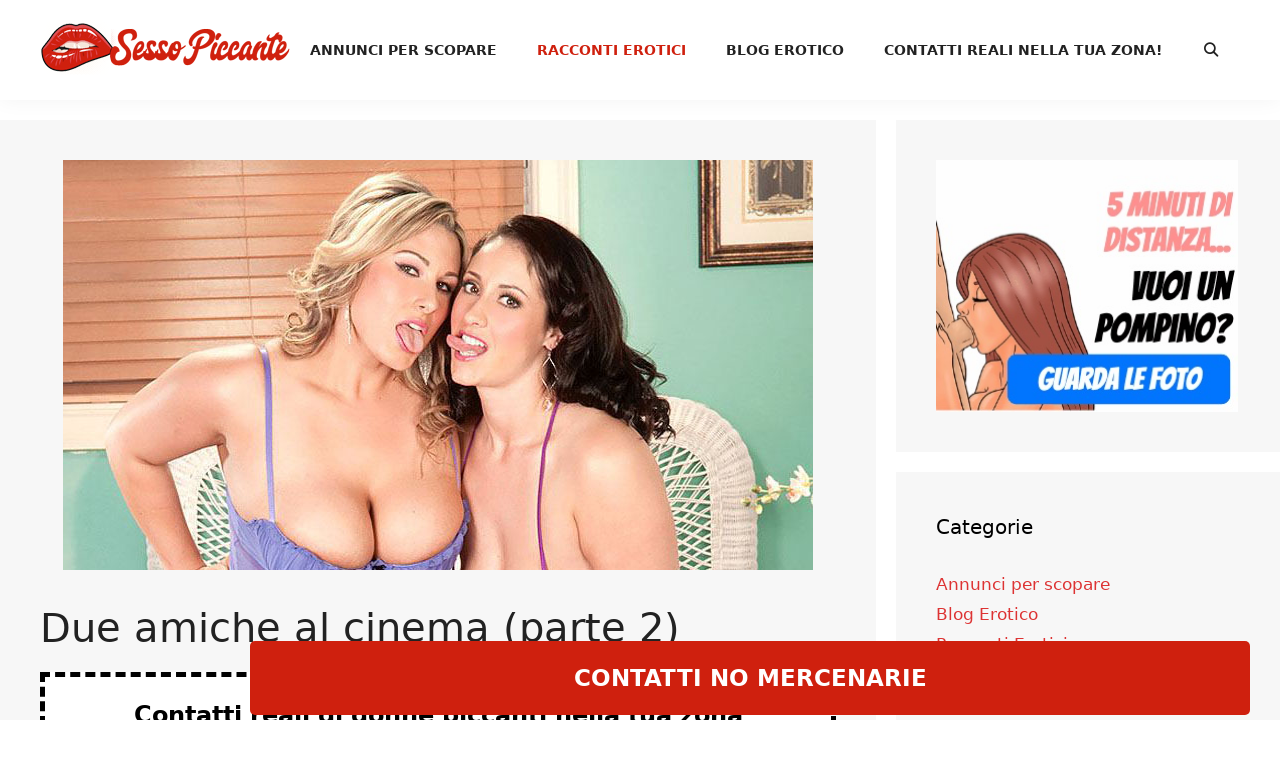

--- FILE ---
content_type: text/html; charset=UTF-8
request_url: https://www.sessopiccante.net/due-amiche-al-cinema-parte-2/
body_size: 17582
content:
<!DOCTYPE html><html lang="it-IT"><head><meta charset="UTF-8"><meta name='robots' content='index, follow, max-image-preview:large, max-snippet:-1, max-video-preview:-1' /><meta name="viewport" content="width=device-width, initial-scale=1"><title>Due amiche al cinema (parte 2)</title><meta name="description" content="Sesso al cinema. Ed ecco la sorpresa, d’un tratto un’altra mano sul mio seno. Interruppi un attimo il bacio e, girandomi, vidi un altro uomo seduto vicino.." /><link rel="canonical" href="https://www.sessopiccante.net/due-amiche-al-cinema-parte-2/" /><meta property="og:locale" content="it_IT" /><meta property="og:type" content="article" /><meta property="og:title" content="Due amiche al cinema (parte 2)" /><meta property="og:description" content="Sesso al cinema. Ed ecco la sorpresa, d’un tratto un’altra mano sul mio seno. Interruppi un attimo il bacio e, girandomi, vidi un altro uomo seduto vicino.." /><meta property="og:url" content="https://www.sessopiccante.net/due-amiche-al-cinema-parte-2/" /><meta property="og:site_name" content="SessoPiccante" /><meta property="article:published_time" content="2018-07-21T19:13:08+00:00" /><meta property="article:modified_time" content="2018-07-13T14:10:13+00:00" /><meta property="og:image" content="https://www.sessopiccante.net/wp-content/uploads/2018/07/due-amiche-al-cinema.jpg" /><meta property="og:image:width" content="750" /><meta property="og:image:height" content="410" /><meta property="og:image:type" content="image/jpeg" /><meta name="author" content="ivan10grazie" /><meta name="twitter:card" content="summary_large_image" /><meta name="twitter:label1" content="Scritto da" /><meta name="twitter:data1" content="ivan10grazie" /><meta name="twitter:label2" content="Tempo di lettura stimato" /><meta name="twitter:data2" content="5 minuti" /> <script type="application/ld+json" class="yoast-schema-graph">{"@context":"https://schema.org","@graph":[{"@type":"Article","@id":"https://www.sessopiccante.net/due-amiche-al-cinema-parte-2/#article","isPartOf":{"@id":"https://www.sessopiccante.net/due-amiche-al-cinema-parte-2/"},"author":{"name":"ivan10grazie","@id":"https://www.sessopiccante.net/#/schema/person/12c699335f231e81b81f7bf62dc87a53"},"headline":"Due amiche al cinema (parte 2)","datePublished":"2018-07-21T19:13:08+00:00","dateModified":"2018-07-13T14:10:13+00:00","mainEntityOfPage":{"@id":"https://www.sessopiccante.net/due-amiche-al-cinema-parte-2/"},"wordCount":926,"commentCount":0,"publisher":{"@id":"https://www.sessopiccante.net/#organization"},"image":{"@id":"https://www.sessopiccante.net/due-amiche-al-cinema-parte-2/#primaryimage"},"thumbnailUrl":"https://www.sessopiccante.net/wp-content/uploads/2018/07/due-amiche-al-cinema.jpg","keywords":["incontri","perversioni","trio"],"articleSection":["Racconti Erotici"],"inLanguage":"it-IT","potentialAction":[{"@type":"CommentAction","name":"Comment","target":["https://www.sessopiccante.net/due-amiche-al-cinema-parte-2/#respond"]}]},{"@type":"WebPage","@id":"https://www.sessopiccante.net/due-amiche-al-cinema-parte-2/","url":"https://www.sessopiccante.net/due-amiche-al-cinema-parte-2/","name":"Due amiche al cinema (parte 2)","isPartOf":{"@id":"https://www.sessopiccante.net/#website"},"primaryImageOfPage":{"@id":"https://www.sessopiccante.net/due-amiche-al-cinema-parte-2/#primaryimage"},"image":{"@id":"https://www.sessopiccante.net/due-amiche-al-cinema-parte-2/#primaryimage"},"thumbnailUrl":"https://www.sessopiccante.net/wp-content/uploads/2018/07/due-amiche-al-cinema.jpg","datePublished":"2018-07-21T19:13:08+00:00","dateModified":"2018-07-13T14:10:13+00:00","description":"Sesso al cinema. Ed ecco la sorpresa, d’un tratto un’altra mano sul mio seno. Interruppi un attimo il bacio e, girandomi, vidi un altro uomo seduto vicino..","breadcrumb":{"@id":"https://www.sessopiccante.net/due-amiche-al-cinema-parte-2/#breadcrumb"},"inLanguage":"it-IT","potentialAction":[{"@type":"ReadAction","target":["https://www.sessopiccante.net/due-amiche-al-cinema-parte-2/"]}]},{"@type":"ImageObject","inLanguage":"it-IT","@id":"https://www.sessopiccante.net/due-amiche-al-cinema-parte-2/#primaryimage","url":"https://www.sessopiccante.net/wp-content/uploads/2018/07/due-amiche-al-cinema.jpg","contentUrl":"https://www.sessopiccante.net/wp-content/uploads/2018/07/due-amiche-al-cinema.jpg","width":750,"height":410,"caption":"amiche al cinema"},{"@type":"BreadcrumbList","@id":"https://www.sessopiccante.net/due-amiche-al-cinema-parte-2/#breadcrumb","itemListElement":[{"@type":"ListItem","position":1,"name":"Home","item":"https://www.sessopiccante.net/"},{"@type":"ListItem","position":2,"name":"Racconti Erotici","item":"https://www.sessopiccante.net/racconti-erotici/"},{"@type":"ListItem","position":3,"name":"Due amiche al cinema (parte 2)"}]},{"@type":"WebSite","@id":"https://www.sessopiccante.net/#website","url":"https://www.sessopiccante.net/","name":"SessoPiccante","description":"Portale per gli amanti del Sesso Piccante","publisher":{"@id":"https://www.sessopiccante.net/#organization"},"potentialAction":[{"@type":"SearchAction","target":{"@type":"EntryPoint","urlTemplate":"https://www.sessopiccante.net/?s={search_term_string}"},"query-input":"required name=search_term_string"}],"inLanguage":"it-IT"},{"@type":"Organization","@id":"https://www.sessopiccante.net/#organization","name":"SessoPiccante.net","url":"https://www.sessopiccante.net/","logo":{"@type":"ImageObject","inLanguage":"it-IT","@id":"https://www.sessopiccante.net/#/schema/logo/image/","url":"https://www.sessopiccante.net/wp-content/uploads/2020/05/logo-sessopiccante.png","contentUrl":"https://www.sessopiccante.net/wp-content/uploads/2020/05/logo-sessopiccante.png","width":250,"height":55,"caption":"SessoPiccante.net"},"image":{"@id":"https://www.sessopiccante.net/#/schema/logo/image/"}},{"@type":"Person","@id":"https://www.sessopiccante.net/#/schema/person/12c699335f231e81b81f7bf62dc87a53","name":"ivan10grazie","image":{"@type":"ImageObject","inLanguage":"it-IT","@id":"https://www.sessopiccante.net/#/schema/person/image/","url":"https://secure.gravatar.com/avatar/48329fb8324ccde78ce8642acfbc1633?s=96&d=mm&r=g","contentUrl":"https://secure.gravatar.com/avatar/48329fb8324ccde78ce8642acfbc1633?s=96&d=mm&r=g","caption":"ivan10grazie"}}]}</script> <link rel='dns-prefetch' href='//www.googletagmanager.com' /><link rel="alternate" type="application/rss+xml" title="SessoPiccante &raquo; Feed" href="https://www.sessopiccante.net/feed/" /><link rel="alternate" type="application/rss+xml" title="SessoPiccante &raquo; Feed dei commenti" href="https://www.sessopiccante.net/comments/feed/" /><link rel="alternate" type="application/rss+xml" title="SessoPiccante &raquo; Due amiche al cinema (parte 2) Feed dei commenti" href="https://www.sessopiccante.net/due-amiche-al-cinema-parte-2/feed/" /> <script defer src="[data-uri]"></script> <style id='wp-emoji-styles-inline-css'>img.wp-smiley, img.emoji {
		display: inline !important;
		border: none !important;
		box-shadow: none !important;
		height: 1em !important;
		width: 1em !important;
		margin: 0 0.07em !important;
		vertical-align: -0.1em !important;
		background: none !important;
		padding: 0 !important;
	}</style><link rel='stylesheet' id='wp-block-library-css' href='https://www.sessopiccante.net/wp-includes/css/dist/block-library/style.min.css?ver=38ef403cedf994cbe54234b14037bc2d' media='all' /><style id='classic-theme-styles-inline-css'>/*! This file is auto-generated */
.wp-block-button__link{color:#fff;background-color:#32373c;border-radius:9999px;box-shadow:none;text-decoration:none;padding:calc(.667em + 2px) calc(1.333em + 2px);font-size:1.125em}.wp-block-file__button{background:#32373c;color:#fff;text-decoration:none}</style><style id='global-styles-inline-css'>body{--wp--preset--color--black: #000000;--wp--preset--color--cyan-bluish-gray: #abb8c3;--wp--preset--color--white: #ffffff;--wp--preset--color--pale-pink: #f78da7;--wp--preset--color--vivid-red: #cf2e2e;--wp--preset--color--luminous-vivid-orange: #ff6900;--wp--preset--color--luminous-vivid-amber: #fcb900;--wp--preset--color--light-green-cyan: #7bdcb5;--wp--preset--color--vivid-green-cyan: #00d084;--wp--preset--color--pale-cyan-blue: #8ed1fc;--wp--preset--color--vivid-cyan-blue: #0693e3;--wp--preset--color--vivid-purple: #9b51e0;--wp--preset--color--contrast: var(--contrast);--wp--preset--color--contrast-2: var(--contrast-2);--wp--preset--color--contrast-3: var(--contrast-3);--wp--preset--color--base: var(--base);--wp--preset--color--base-2: var(--base-2);--wp--preset--color--base-3: var(--base-3);--wp--preset--color--accent: var(--accent);--wp--preset--gradient--vivid-cyan-blue-to-vivid-purple: linear-gradient(135deg,rgba(6,147,227,1) 0%,rgb(155,81,224) 100%);--wp--preset--gradient--light-green-cyan-to-vivid-green-cyan: linear-gradient(135deg,rgb(122,220,180) 0%,rgb(0,208,130) 100%);--wp--preset--gradient--luminous-vivid-amber-to-luminous-vivid-orange: linear-gradient(135deg,rgba(252,185,0,1) 0%,rgba(255,105,0,1) 100%);--wp--preset--gradient--luminous-vivid-orange-to-vivid-red: linear-gradient(135deg,rgba(255,105,0,1) 0%,rgb(207,46,46) 100%);--wp--preset--gradient--very-light-gray-to-cyan-bluish-gray: linear-gradient(135deg,rgb(238,238,238) 0%,rgb(169,184,195) 100%);--wp--preset--gradient--cool-to-warm-spectrum: linear-gradient(135deg,rgb(74,234,220) 0%,rgb(151,120,209) 20%,rgb(207,42,186) 40%,rgb(238,44,130) 60%,rgb(251,105,98) 80%,rgb(254,248,76) 100%);--wp--preset--gradient--blush-light-purple: linear-gradient(135deg,rgb(255,206,236) 0%,rgb(152,150,240) 100%);--wp--preset--gradient--blush-bordeaux: linear-gradient(135deg,rgb(254,205,165) 0%,rgb(254,45,45) 50%,rgb(107,0,62) 100%);--wp--preset--gradient--luminous-dusk: linear-gradient(135deg,rgb(255,203,112) 0%,rgb(199,81,192) 50%,rgb(65,88,208) 100%);--wp--preset--gradient--pale-ocean: linear-gradient(135deg,rgb(255,245,203) 0%,rgb(182,227,212) 50%,rgb(51,167,181) 100%);--wp--preset--gradient--electric-grass: linear-gradient(135deg,rgb(202,248,128) 0%,rgb(113,206,126) 100%);--wp--preset--gradient--midnight: linear-gradient(135deg,rgb(2,3,129) 0%,rgb(40,116,252) 100%);--wp--preset--font-size--small: 13px;--wp--preset--font-size--medium: 20px;--wp--preset--font-size--large: 36px;--wp--preset--font-size--x-large: 42px;--wp--preset--spacing--20: 0.44rem;--wp--preset--spacing--30: 0.67rem;--wp--preset--spacing--40: 1rem;--wp--preset--spacing--50: 1.5rem;--wp--preset--spacing--60: 2.25rem;--wp--preset--spacing--70: 3.38rem;--wp--preset--spacing--80: 5.06rem;--wp--preset--shadow--natural: 6px 6px 9px rgba(0, 0, 0, 0.2);--wp--preset--shadow--deep: 12px 12px 50px rgba(0, 0, 0, 0.4);--wp--preset--shadow--sharp: 6px 6px 0px rgba(0, 0, 0, 0.2);--wp--preset--shadow--outlined: 6px 6px 0px -3px rgba(255, 255, 255, 1), 6px 6px rgba(0, 0, 0, 1);--wp--preset--shadow--crisp: 6px 6px 0px rgba(0, 0, 0, 1);}:where(.is-layout-flex){gap: 0.5em;}:where(.is-layout-grid){gap: 0.5em;}body .is-layout-flow > .alignleft{float: left;margin-inline-start: 0;margin-inline-end: 2em;}body .is-layout-flow > .alignright{float: right;margin-inline-start: 2em;margin-inline-end: 0;}body .is-layout-flow > .aligncenter{margin-left: auto !important;margin-right: auto !important;}body .is-layout-constrained > .alignleft{float: left;margin-inline-start: 0;margin-inline-end: 2em;}body .is-layout-constrained > .alignright{float: right;margin-inline-start: 2em;margin-inline-end: 0;}body .is-layout-constrained > .aligncenter{margin-left: auto !important;margin-right: auto !important;}body .is-layout-constrained > :where(:not(.alignleft):not(.alignright):not(.alignfull)){max-width: var(--wp--style--global--content-size);margin-left: auto !important;margin-right: auto !important;}body .is-layout-constrained > .alignwide{max-width: var(--wp--style--global--wide-size);}body .is-layout-flex{display: flex;}body .is-layout-flex{flex-wrap: wrap;align-items: center;}body .is-layout-flex > *{margin: 0;}body .is-layout-grid{display: grid;}body .is-layout-grid > *{margin: 0;}:where(.wp-block-columns.is-layout-flex){gap: 2em;}:where(.wp-block-columns.is-layout-grid){gap: 2em;}:where(.wp-block-post-template.is-layout-flex){gap: 1.25em;}:where(.wp-block-post-template.is-layout-grid){gap: 1.25em;}.has-black-color{color: var(--wp--preset--color--black) !important;}.has-cyan-bluish-gray-color{color: var(--wp--preset--color--cyan-bluish-gray) !important;}.has-white-color{color: var(--wp--preset--color--white) !important;}.has-pale-pink-color{color: var(--wp--preset--color--pale-pink) !important;}.has-vivid-red-color{color: var(--wp--preset--color--vivid-red) !important;}.has-luminous-vivid-orange-color{color: var(--wp--preset--color--luminous-vivid-orange) !important;}.has-luminous-vivid-amber-color{color: var(--wp--preset--color--luminous-vivid-amber) !important;}.has-light-green-cyan-color{color: var(--wp--preset--color--light-green-cyan) !important;}.has-vivid-green-cyan-color{color: var(--wp--preset--color--vivid-green-cyan) !important;}.has-pale-cyan-blue-color{color: var(--wp--preset--color--pale-cyan-blue) !important;}.has-vivid-cyan-blue-color{color: var(--wp--preset--color--vivid-cyan-blue) !important;}.has-vivid-purple-color{color: var(--wp--preset--color--vivid-purple) !important;}.has-black-background-color{background-color: var(--wp--preset--color--black) !important;}.has-cyan-bluish-gray-background-color{background-color: var(--wp--preset--color--cyan-bluish-gray) !important;}.has-white-background-color{background-color: var(--wp--preset--color--white) !important;}.has-pale-pink-background-color{background-color: var(--wp--preset--color--pale-pink) !important;}.has-vivid-red-background-color{background-color: var(--wp--preset--color--vivid-red) !important;}.has-luminous-vivid-orange-background-color{background-color: var(--wp--preset--color--luminous-vivid-orange) !important;}.has-luminous-vivid-amber-background-color{background-color: var(--wp--preset--color--luminous-vivid-amber) !important;}.has-light-green-cyan-background-color{background-color: var(--wp--preset--color--light-green-cyan) !important;}.has-vivid-green-cyan-background-color{background-color: var(--wp--preset--color--vivid-green-cyan) !important;}.has-pale-cyan-blue-background-color{background-color: var(--wp--preset--color--pale-cyan-blue) !important;}.has-vivid-cyan-blue-background-color{background-color: var(--wp--preset--color--vivid-cyan-blue) !important;}.has-vivid-purple-background-color{background-color: var(--wp--preset--color--vivid-purple) !important;}.has-black-border-color{border-color: var(--wp--preset--color--black) !important;}.has-cyan-bluish-gray-border-color{border-color: var(--wp--preset--color--cyan-bluish-gray) !important;}.has-white-border-color{border-color: var(--wp--preset--color--white) !important;}.has-pale-pink-border-color{border-color: var(--wp--preset--color--pale-pink) !important;}.has-vivid-red-border-color{border-color: var(--wp--preset--color--vivid-red) !important;}.has-luminous-vivid-orange-border-color{border-color: var(--wp--preset--color--luminous-vivid-orange) !important;}.has-luminous-vivid-amber-border-color{border-color: var(--wp--preset--color--luminous-vivid-amber) !important;}.has-light-green-cyan-border-color{border-color: var(--wp--preset--color--light-green-cyan) !important;}.has-vivid-green-cyan-border-color{border-color: var(--wp--preset--color--vivid-green-cyan) !important;}.has-pale-cyan-blue-border-color{border-color: var(--wp--preset--color--pale-cyan-blue) !important;}.has-vivid-cyan-blue-border-color{border-color: var(--wp--preset--color--vivid-cyan-blue) !important;}.has-vivid-purple-border-color{border-color: var(--wp--preset--color--vivid-purple) !important;}.has-vivid-cyan-blue-to-vivid-purple-gradient-background{background: var(--wp--preset--gradient--vivid-cyan-blue-to-vivid-purple) !important;}.has-light-green-cyan-to-vivid-green-cyan-gradient-background{background: var(--wp--preset--gradient--light-green-cyan-to-vivid-green-cyan) !important;}.has-luminous-vivid-amber-to-luminous-vivid-orange-gradient-background{background: var(--wp--preset--gradient--luminous-vivid-amber-to-luminous-vivid-orange) !important;}.has-luminous-vivid-orange-to-vivid-red-gradient-background{background: var(--wp--preset--gradient--luminous-vivid-orange-to-vivid-red) !important;}.has-very-light-gray-to-cyan-bluish-gray-gradient-background{background: var(--wp--preset--gradient--very-light-gray-to-cyan-bluish-gray) !important;}.has-cool-to-warm-spectrum-gradient-background{background: var(--wp--preset--gradient--cool-to-warm-spectrum) !important;}.has-blush-light-purple-gradient-background{background: var(--wp--preset--gradient--blush-light-purple) !important;}.has-blush-bordeaux-gradient-background{background: var(--wp--preset--gradient--blush-bordeaux) !important;}.has-luminous-dusk-gradient-background{background: var(--wp--preset--gradient--luminous-dusk) !important;}.has-pale-ocean-gradient-background{background: var(--wp--preset--gradient--pale-ocean) !important;}.has-electric-grass-gradient-background{background: var(--wp--preset--gradient--electric-grass) !important;}.has-midnight-gradient-background{background: var(--wp--preset--gradient--midnight) !important;}.has-small-font-size{font-size: var(--wp--preset--font-size--small) !important;}.has-medium-font-size{font-size: var(--wp--preset--font-size--medium) !important;}.has-large-font-size{font-size: var(--wp--preset--font-size--large) !important;}.has-x-large-font-size{font-size: var(--wp--preset--font-size--x-large) !important;}
.wp-block-navigation a:where(:not(.wp-element-button)){color: inherit;}
:where(.wp-block-post-template.is-layout-flex){gap: 1.25em;}:where(.wp-block-post-template.is-layout-grid){gap: 1.25em;}
:where(.wp-block-columns.is-layout-flex){gap: 2em;}:where(.wp-block-columns.is-layout-grid){gap: 2em;}
.wp-block-pullquote{font-size: 1.5em;line-height: 1.6;}</style><link rel='stylesheet' id='contact-form-7-css' href='https://www.sessopiccante.net/wp-content/cache/autoptimize/css/autoptimize_single_3fd2afa98866679439097f4ab102fe0a.css?ver=5.8.7' media='all' /><link rel='stylesheet' id='generate-style-grid-css' href='https://www.sessopiccante.net/wp-content/themes/generatepress/assets/css/unsemantic-grid.min.css?ver=3.3.1' media='all' /><link rel='stylesheet' id='generate-style-css' href='https://www.sessopiccante.net/wp-content/themes/generatepress/assets/css/style.min.css?ver=3.3.1' media='all' /><style id='generate-style-inline-css'>body{background-color:var(--base-3);color:#3a3a3a;}a{color:#dd3333;}a:hover, a:focus, a:active{color:#000000;}body .grid-container{max-width:1200px;}.wp-block-group__inner-container{max-width:1200px;margin-left:auto;margin-right:auto;}.navigation-search{position:absolute;left:-99999px;pointer-events:none;visibility:hidden;z-index:20;width:100%;top:0;transition:opacity 100ms ease-in-out;opacity:0;}.navigation-search.nav-search-active{left:0;right:0;pointer-events:auto;visibility:visible;opacity:1;}.navigation-search input[type="search"]{outline:0;border:0;vertical-align:bottom;line-height:1;opacity:0.9;width:100%;z-index:20;border-radius:0;-webkit-appearance:none;height:60px;}.navigation-search input::-ms-clear{display:none;width:0;height:0;}.navigation-search input::-ms-reveal{display:none;width:0;height:0;}.navigation-search input::-webkit-search-decoration, .navigation-search input::-webkit-search-cancel-button, .navigation-search input::-webkit-search-results-button, .navigation-search input::-webkit-search-results-decoration{display:none;}.main-navigation li.search-item{z-index:21;}li.search-item.active{transition:opacity 100ms ease-in-out;}.nav-left-sidebar .main-navigation li.search-item.active,.nav-right-sidebar .main-navigation li.search-item.active{width:auto;display:inline-block;float:right;}.gen-sidebar-nav .navigation-search{top:auto;bottom:0;}:root{--contrast:#222222;--contrast-2:#575760;--contrast-3:#b2b2be;--base:#f0f0f0;--base-2:#f7f8f9;--base-3:#ffffff;--accent:#CF200E;}:root .has-contrast-color{color:var(--contrast);}:root .has-contrast-background-color{background-color:var(--contrast);}:root .has-contrast-2-color{color:var(--contrast-2);}:root .has-contrast-2-background-color{background-color:var(--contrast-2);}:root .has-contrast-3-color{color:var(--contrast-3);}:root .has-contrast-3-background-color{background-color:var(--contrast-3);}:root .has-base-color{color:var(--base);}:root .has-base-background-color{background-color:var(--base);}:root .has-base-2-color{color:var(--base-2);}:root .has-base-2-background-color{background-color:var(--base-2);}:root .has-base-3-color{color:var(--base-3);}:root .has-base-3-background-color{background-color:var(--base-3);}:root .has-accent-color{color:var(--accent);}:root .has-accent-background-color{background-color:var(--accent);}body, button, input, select, textarea{font-family:-apple-system, system-ui, BlinkMacSystemFont, "Segoe UI", Helvetica, Arial, sans-serif, "Apple Color Emoji", "Segoe UI Emoji", "Segoe UI Symbol";}body{line-height:1.5;}.entry-content > [class*="wp-block-"]:not(:last-child):not(.wp-block-heading){margin-bottom:1.5em;}.main-navigation a, .menu-toggle{font-weight:600;text-transform:uppercase;font-size:14px;}.main-navigation .main-nav ul ul li a{font-size:13px;}.sidebar .widget, .footer-widgets .widget{font-size:17px;}h1{font-weight:300;font-size:40px;}h2{font-weight:300;font-size:30px;}h3{font-size:20px;}h4{font-size:inherit;}h5{font-size:inherit;}@media (max-width:768px){.main-title{font-size:30px;}h1{font-size:30px;}h2{font-size:25px;}}.top-bar{background-color:#636363;color:#ffffff;}.top-bar a{color:#ffffff;}.top-bar a:hover{color:#303030;}.site-header{background-color:#ffffff;color:#3a3a3a;}.site-header a{color:#3a3a3a;}.main-title a,.main-title a:hover{color:#222222;}.site-description{color:#757575;}.mobile-menu-control-wrapper .menu-toggle,.mobile-menu-control-wrapper .menu-toggle:hover,.mobile-menu-control-wrapper .menu-toggle:focus,.has-inline-mobile-toggle #site-navigation.toggled{background-color:rgba(0, 0, 0, 0.02);}.main-navigation,.main-navigation ul ul{background-color:#ffffff;}.main-navigation .main-nav ul li a, .main-navigation .menu-toggle, .main-navigation .menu-bar-items{color:var(--contrast);}.main-navigation .main-nav ul li:not([class*="current-menu-"]):hover > a, .main-navigation .main-nav ul li:not([class*="current-menu-"]):focus > a, .main-navigation .main-nav ul li.sfHover:not([class*="current-menu-"]) > a, .main-navigation .menu-bar-item:hover > a, .main-navigation .menu-bar-item.sfHover > a{color:var(--accent);background-color:var(--base-3);}button.menu-toggle:hover,button.menu-toggle:focus,.main-navigation .mobile-bar-items a,.main-navigation .mobile-bar-items a:hover,.main-navigation .mobile-bar-items a:focus{color:var(--contrast);}.main-navigation .main-nav ul li[class*="current-menu-"] > a{color:var(--accent);background-color:var(--base-3);}.navigation-search input[type="search"],.navigation-search input[type="search"]:active, .navigation-search input[type="search"]:focus, .main-navigation .main-nav ul li.search-item.active > a, .main-navigation .menu-bar-items .search-item.active > a{color:var(--accent);background-color:var(--base-3);}.main-navigation ul ul{background-color:#3f3f3f;}.main-navigation .main-nav ul ul li a{color:#ffffff;}.main-navigation .main-nav ul ul li:not([class*="current-menu-"]):hover > a,.main-navigation .main-nav ul ul li:not([class*="current-menu-"]):focus > a, .main-navigation .main-nav ul ul li.sfHover:not([class*="current-menu-"]) > a{color:#ffffff;background-color:#4f4f4f;}.main-navigation .main-nav ul ul li[class*="current-menu-"] > a{color:#ffffff;background-color:#4f4f4f;}.separate-containers .inside-article, .separate-containers .comments-area, .separate-containers .page-header, .one-container .container, .separate-containers .paging-navigation, .inside-page-header{background-color:#f7f7f7;}.inside-article a,.paging-navigation a,.comments-area a,.page-header a{color:var(--accent);}.entry-header h1,.page-header h1{color:var(--contrast);}.entry-title a{color:var(--contrast);}.entry-meta{color:var(--contrast-2);}.entry-meta a{color:#595959;}.entry-meta a:hover{color:#1e73be;}h1{color:var(--contrast);}h2{color:var(--contrast);}h3{color:var(--contrast);}.sidebar .widget{background-color:#f7f7f7;}.sidebar .widget .widget-title{color:#000000;}.footer-widgets{background-color:#ffffff;}.footer-widgets .widget-title{color:#000000;}.site-info{color:#ffffff;background-color:#222222;}.site-info a{color:#ffffff;}.site-info a:hover{color:#606060;}.footer-bar .widget_nav_menu .current-menu-item a{color:#606060;}input[type="text"],input[type="email"],input[type="url"],input[type="password"],input[type="search"],input[type="tel"],input[type="number"],textarea,select{color:#666666;background-color:#fafafa;border-color:#cccccc;}input[type="text"]:focus,input[type="email"]:focus,input[type="url"]:focus,input[type="password"]:focus,input[type="search"]:focus,input[type="tel"]:focus,input[type="number"]:focus,textarea:focus,select:focus{color:#666666;background-color:#ffffff;border-color:#bfbfbf;}button,html input[type="button"],input[type="reset"],input[type="submit"],a.button,a.wp-block-button__link:not(.has-background){color:#ffffff;background-color:#666666;}button:hover,html input[type="button"]:hover,input[type="reset"]:hover,input[type="submit"]:hover,a.button:hover,button:focus,html input[type="button"]:focus,input[type="reset"]:focus,input[type="submit"]:focus,a.button:focus,a.wp-block-button__link:not(.has-background):active,a.wp-block-button__link:not(.has-background):focus,a.wp-block-button__link:not(.has-background):hover{color:#ffffff;background-color:#3f3f3f;}a.generate-back-to-top{background-color:rgba( 0,0,0,0.4 );color:#ffffff;}a.generate-back-to-top:hover,a.generate-back-to-top:focus{background-color:rgba( 0,0,0,0.6 );color:#ffffff;}:root{--gp-search-modal-bg-color:var(--base-3);--gp-search-modal-text-color:var(--contrast);--gp-search-modal-overlay-bg-color:rgba(0,0,0,0.2);}@media (max-width: 768px){.main-navigation .menu-bar-item:hover > a, .main-navigation .menu-bar-item.sfHover > a{background:none;color:var(--contrast);}}.inside-top-bar{padding:10px;}.site-main .wp-block-group__inner-container{padding:40px;}.entry-content .alignwide, body:not(.no-sidebar) .entry-content .alignfull{margin-left:-40px;width:calc(100% + 80px);max-width:calc(100% + 80px);}.container.grid-container{max-width:1280px;}.rtl .menu-item-has-children .dropdown-menu-toggle{padding-left:20px;}.rtl .main-navigation .main-nav ul li.menu-item-has-children > a{padding-right:20px;}.site-info{padding:20px;}@media (max-width:768px){.separate-containers .inside-article, .separate-containers .comments-area, .separate-containers .page-header, .separate-containers .paging-navigation, .one-container .site-content, .inside-page-header{padding:30px;}.site-main .wp-block-group__inner-container{padding:30px;}.site-info{padding-right:10px;padding-left:10px;}.entry-content .alignwide, body:not(.no-sidebar) .entry-content .alignfull{margin-left:-30px;width:calc(100% + 60px);max-width:calc(100% + 60px);}}.one-container .sidebar .widget{padding:0px;}/* End cached CSS */@media (max-width: 768px){.main-navigation .menu-toggle,.main-navigation .mobile-bar-items,.sidebar-nav-mobile:not(#sticky-placeholder){display:block;}.main-navigation ul,.gen-sidebar-nav{display:none;}[class*="nav-float-"] .site-header .inside-header > *{float:none;clear:both;}}
.dynamic-author-image-rounded{border-radius:100%;}.dynamic-featured-image, .dynamic-author-image{vertical-align:middle;}.one-container.blog .dynamic-content-template:not(:last-child), .one-container.archive .dynamic-content-template:not(:last-child){padding-bottom:0px;}.dynamic-entry-excerpt > p:last-child{margin-bottom:0px;}
.navigation-branding .main-title{font-weight:bold;text-transform:none;font-size:25px;}@media (max-width: 768px){.navigation-branding .main-title{font-size:30px;}}</style><link rel='stylesheet' id='generate-mobile-style-css' href='https://www.sessopiccante.net/wp-content/themes/generatepress/assets/css/mobile.min.css?ver=3.3.1' media='all' /><link rel='stylesheet' id='generate-font-icons-css' href='https://www.sessopiccante.net/wp-content/themes/generatepress/assets/css/components/font-icons.min.css?ver=3.3.1' media='all' /><link rel='stylesheet' id='generate-child-css' href='https://www.sessopiccante.net/wp-content/themes/generatepress_child/style.css?ver=1670410231' media='all' /><link rel='stylesheet' id='generate-blog-images-css' href='https://www.sessopiccante.net/wp-content/plugins/gp-premium/blog/functions/css/featured-images.min.css?ver=2.1.2' media='all' /><link rel='stylesheet' id='generate-navigation-branding-css' href='https://www.sessopiccante.net/wp-content/plugins/gp-premium/menu-plus/functions/css/navigation-branding.min.css?ver=2.1.2' media='all' /><style id='generate-navigation-branding-inline-css'>.main-navigation .sticky-navigation-logo, .main-navigation.navigation-stick .site-logo:not(.mobile-header-logo){display:none;}.main-navigation.navigation-stick .sticky-navigation-logo{display:block;}.navigation-branding img, .site-logo.mobile-header-logo img{height:60px;width:auto;}.navigation-branding .main-title{line-height:60px;}@media (max-width: 1210px){#site-navigation .navigation-branding, #sticky-navigation .navigation-branding{margin-left:10px;}}@media (max-width: 768px){.main-navigation:not(.slideout-navigation) .main-nav{-ms-flex:0 0 100%;flex:0 0 100%;}.main-navigation:not(.slideout-navigation) .inside-navigation{-ms-flex-wrap:wrap;flex-wrap:wrap;display:-webkit-box;display:-ms-flexbox;display:flex;}.nav-aligned-center .navigation-branding, .nav-aligned-left .navigation-branding{margin-right:auto;}.nav-aligned-center  .main-navigation.has-branding:not(.slideout-navigation) .inside-navigation .main-nav,.nav-aligned-center  .main-navigation.has-sticky-branding.navigation-stick .inside-navigation .main-nav,.nav-aligned-left  .main-navigation.has-branding:not(.slideout-navigation) .inside-navigation .main-nav,.nav-aligned-left  .main-navigation.has-sticky-branding.navigation-stick .inside-navigation .main-nav{margin-right:0px;}}</style> <script defer src="https://www.googletagmanager.com/gtag/js?id=GT-5R49H3G" id="google_gtagjs-js"></script> <script defer id="google_gtagjs-js-after" src="[data-uri]"></script> <link rel="https://api.w.org/" href="https://www.sessopiccante.net/wp-json/" /><link rel="alternate" type="application/json" href="https://www.sessopiccante.net/wp-json/wp/v2/posts/1590" /><link rel="EditURI" type="application/rsd+xml" title="RSD" href="https://www.sessopiccante.net/xmlrpc.php?rsd" /><link rel='shortlink' href='https://www.sessopiccante.net/?p=1590' /><link rel="alternate" type="application/json+oembed" href="https://www.sessopiccante.net/wp-json/oembed/1.0/embed?url=https%3A%2F%2Fwww.sessopiccante.net%2Fdue-amiche-al-cinema-parte-2%2F" /><link rel="alternate" type="text/xml+oembed" href="https://www.sessopiccante.net/wp-json/oembed/1.0/embed?url=https%3A%2F%2Fwww.sessopiccante.net%2Fdue-amiche-al-cinema-parte-2%2F&#038;format=xml" /><meta name="generator" content="Site Kit by Google 1.120.0" /><link rel="pingback" href="https://www.sessopiccante.net/xmlrpc.php"><link rel="icon" href="https://www.sessopiccante.net/wp-content/uploads/2020/05/avatar-sessopiccante-60x60.png" sizes="32x32" /><link rel="icon" href="https://www.sessopiccante.net/wp-content/uploads/2020/05/avatar-sessopiccante.png" sizes="192x192" /><link rel="apple-touch-icon" href="https://www.sessopiccante.net/wp-content/uploads/2020/05/avatar-sessopiccante.png" /><meta name="msapplication-TileImage" content="https://www.sessopiccante.net/wp-content/uploads/2020/05/avatar-sessopiccante.png" /><style id="wp-custom-css">.homeHero {
	padding: 10px;
}

.site-header {
    box-shadow: 0px 0px 20px 0px rgb(0 0 0 / 5%);
}

.final_call_box {
    margin: 20px 0;
    padding: 20px;
    background: #fff;
    color: #000;
    border: 5px dashed #000;
}

.final_call_box a.button {
    background: #CF200E;
    color: #fff;
    font-size: 30px;
    border-radius: 5px;
    box-shadow: 0 -4px rgb(0 0 0 / 20%) inset;
}

.final_call_box a.button:hover {
    background: #000;
    color: #fff;
    font-size: 30px;
    border-radius: 5px;
    box-shadow: 0 -4px rgb(0 0 0 / 20%) inset;
}


.final_call_box p {
    font-size: 24px;
    text-align: center;
    color: #000;
}

.button-fixed {
    position: fixed;
    display: block;
    width: 100%;
    max-width: 1000px;
    color: #fff !important;
    padding: 20px 0;
    font-size: 23px;
    cursor: pointer;
    text-align: center;
    z-index: 100;
    left: 0;
    bottom: 0;
    right: 0;
    background-color: #CF200E !important;
    font-weight: 600;
    border-radius: 5px;
    margin-bottom: 5px;
    margin-left: 250px;
}

@media screen and (max-width: 800px) {
.button-fixed {
    max-width: 100%;
    border: none;
    border-radius: 0;
    margin-bottom: 0;
    margin-left: 0;
    font-size: 15px;
    padding-left: 5px;
    padding-right: 5px;
}
}</style></head><body class="post-template-default single single-post postid-1590 single-format-standard wp-custom-logo wp-embed-responsive post-image-above-header post-image-aligned-center sticky-menu-no-transition right-sidebar nav-float-right separate-containers fluid-header active-footer-widgets-0 nav-search-enabled header-aligned-left dropdown-hover featured-image-active" itemtype="https://schema.org/Blog" itemscope> <a class="screen-reader-text skip-link" href="#content" title="Vai al contenuto">Vai al contenuto</a><header class="site-header" id="masthead" aria-label="Sito"  itemtype="https://schema.org/WPHeader" itemscope><div class="inside-header"><div class="site-logo"> <a href="https://www.sessopiccante.net/" rel="home"> <img  class="header-image is-logo-image" alt="SessoPiccante" src="https://www.sessopiccante.net/wp-content/uploads/2020/05/logo-sessopiccante.png" /> </a></div><nav class="has-sticky-branding main-navigation grid-container grid-parent sub-menu-right" id="site-navigation" aria-label="Principale"  itemtype="https://schema.org/SiteNavigationElement" itemscope><div class="inside-navigation grid-container grid-parent"><form method="get" class="search-form navigation-search" action="https://www.sessopiccante.net/"> <input type="search" class="search-field" value="" name="s" title="Cerca" /></form><div class="mobile-bar-items"> <span class="search-item"> <a aria-label="Apri la barra di ricerca" href="#"> </a> </span></div> <button class="menu-toggle" aria-controls="primary-menu" aria-expanded="false"> <span class="mobile-menu">Menu</span> </button><div id="primary-menu" class="main-nav"><ul id="menu-menu" class=" menu sf-menu"><li id="menu-item-60" class="menu-item menu-item-type-taxonomy menu-item-object-category menu-item-60"><a title="Annunci per adulti in cerca di rapporti sessuali" href="https://www.sessopiccante.net/annunci-per-adulti/">Annunci per scopare</a></li><li id="menu-item-35" class="menu-item menu-item-type-taxonomy menu-item-object-category current-post-ancestor current-menu-parent current-post-parent menu-item-35"><a title="Racconti Erotici reali di ogni genere" href="https://www.sessopiccante.net/racconti-erotici/">Racconti erotici</a></li><li id="menu-item-50" class="menu-item menu-item-type-taxonomy menu-item-object-category menu-item-50"><a title="Consigli e novità del mondo erotico" href="https://www.sessopiccante.net/blog-erotico/">Blog erotico</a></li><li id="menu-item-49" class="menu-item menu-item-type-custom menu-item-object-custom menu-item-49"><a title="Iscriviti gratuitamente alla community per fare incontri!" target="_blank" rel="nofollow" href="https://www.sessopiccante.net/casalinghe-club">CONTATTI REALI NELLA TUA ZONA!</a></li><li class="search-item menu-item-align-right"><a aria-label="Apri la barra di ricerca" href="#"></a></li></ul></div></div></nav></div></header><div class="site grid-container container hfeed grid-parent" id="page"><div class="site-content" id="content"><div class="content-area grid-parent mobile-grid-100 grid-70 tablet-grid-70" id="primary"><main class="site-main" id="main"><article id="post-1590" class="post-1590 post type-post status-publish format-standard has-post-thumbnail hentry category-racconti-erotici tag-incontri tag-perversioni tag-trio" itemtype="https://schema.org/CreativeWork" itemscope><div class="inside-article"><div class="featured-image  page-header-image-single "> <img width="750" height="410" src="https://www.sessopiccante.net/wp-content/uploads/2018/07/due-amiche-al-cinema.jpg" class="attachment-full size-full" alt="amiche al cinema" itemprop="image" decoding="async" fetchpriority="high" srcset="https://www.sessopiccante.net/wp-content/uploads/2018/07/due-amiche-al-cinema.jpg 750w, https://www.sessopiccante.net/wp-content/uploads/2018/07/due-amiche-al-cinema-300x164.jpg 300w" sizes="(max-width: 750px) 100vw, 750px" /></div><header class="entry-header" aria-label="Contenuto"><h1 class="entry-title" itemprop="headline">Due amiche al cinema (parte 2)</h1><div class="final_call_box"><p align="center"><strong>Contatti reali di donne piccanti nella tua zona</strong><br> Profili verificati, No Fake, No Mercenarie</p><p align="center"><a class="button" href="https://www.sessopiccante.net/casalinghe-club" target="_blank" rel="nofollow noopener"><strong>ENTRA PER SCOPARE!</strong></a></p></div></header><div class="entry-content" itemprop="text"><h2>Sesso al cinema con sconosciuti</h2><p>Dopo la <a href="https://www.sessopiccante.net/due-amiche-al-cinema-parte-1/">prima parte</a> ecco il seguito.</p><p>Ed ecco la sorpresa, d’un tratto un’altra mano sul mio seno.</p><p>Interruppi un attimo il bacio e, girandomi, vidi un altro uomo seduto stavolta alla mia destra che mi guardava ed accarezzava il mio seno.</p><p>In un attimo anche lui prese il mio polso e portò la mia mano destra ad impugnare il suo pene, ancora non pronto però.</p><p>Ora ne avevo uno per parte e quattro mani che frugavano il mio corpo, ansimavo ma, per fortuna il volume del film era alto e nessuno poteva sentirmi.</p><p>Che storia pazzesca, dopo poco, comunque <a href="https://www.sessopiccante.net/squirting-con-zio/">venni copiosamente</a> nelle loro mani, soffocando il mio urlo contro la spalla del primo dei due.</p><p>Non passarono tre minuti che si riaccesero le luci, io e Nadia ci guardammo.</p><p>Ora eravamo sole sedute a due poltrone di distanza ed avevamo tutte e due il fiatone, ci demmo una sistemata ed andammo in bagno, sia per pulirci che per togliere le mutandine che erano fradice, non potevamo tenerle addosso e poi uscimmo dal cinema, un po’ malferme sulle gambe a dire la verità.</p><p>&nbsp;</p><h2>Non è ancora finita</h2><p>Ci dirigemmo in direzione dell’autosilo cercando un taxi e senza dire una parola, veramente quasi senza guardarci, dopo un centinaio di metri un’auto ci affiancò ed una voce:</p><p>“ragazze non è il caso di andare a piedi, volete un passaggio?”</p><p>mi voltai e riconobbi il profilo del mio primo “partner” risposi d’istinto:</p><p>“dobbiamo andare all’autosilo a recuperare l’auto”</p><p>al che ci fecero sedere in auto e partimmo.</p><p>Eravamo noi due e i due nostri primi compagni, chissà gli altri due, arrivati ci vollero accompagnare dentro.</p><p>Alla cassa uno dei due volle pagare  il biglietto e ci accompagnarono alla macchina, una volta arrivati feci per salutarli ma uno dei due disse:</p><p>“ragazze perché non finiamo quello che abbiamo cominciato?” e mentre lo diceva si spostava davanti alla portiera della mia macchina e riapparvero i loro due amici che, probabilmente, ci avevano seguite con un’altra auto.</p><p>Era tardi, al piano c’era solo la nostra macchina, io e Nadia ci guardammo, non siamo proprio delle sprovvedute, si trattava di passare una mezz’ora in loro compagnia, anche se non lo avevamo mai fatto con due uomini insieme eravamo comunque abbastanza consapevoli allora risposi:</p><p>“quiii?” e uno dei quattro: “certo, perché no?”</p><p>Due si fecero vicino a Nadia e gli altri a me.</p><p>&nbsp;</p><h2>Due maschi per ognuna di noi</h2><p><img decoding="async" class="wp-image-1627 size-medium alignleft" src="https://www.sessopiccante.net/wp-content/uploads/2018/07/sesso-al-cinema-con-sconosciuti-199x300.jpg" alt="sesso al cinema" width="199" height="300" srcset="https://www.sessopiccante.net/wp-content/uploads/2018/07/sesso-al-cinema-con-sconosciuti-199x300.jpg 199w, https://www.sessopiccante.net/wp-content/uploads/2018/07/sesso-al-cinema-con-sconosciuti-768x1156.jpg 768w, https://www.sessopiccante.net/wp-content/uploads/2018/07/sesso-al-cinema-con-sconosciuti-680x1024.jpg 680w, https://www.sessopiccante.net/wp-content/uploads/2018/07/sesso-al-cinema-con-sconosciuti.jpg 1260w" sizes="(max-width: 199px) 100vw, 199px" />Cominciammo a baciarci e poi ci fecero togliere i vestiti, che mettemmo in macchina, ed i reggiseni.</p><p>Ci ritrovammo in ginocchio con davanti alla bocca due membri da leccare e succhiare, ci demmo da fare.</p><p>Non vedevo Nadia ma anche lei sicuramente era impegnata come me, li impugnai e comincia a leccarli segandoli lentamente.</p><p>Ogni tanto li <a href="https://www.sessopiccante.net/come-fare-un-pompino-perfetto/">succhiavo</a> e li inumidivo con la lingua, non ci volle molto che raggiungessero la giusta “consistenza” poi mi alzai, sempre tenendoli in mano e li portai verso la macchina.</p><p>Li abbandonai un attimo per piegarmi a prendere dal portaoggetti la scatola dei preservativi e ne approfittarono subito per palparmi anche con una certa rudezza.</p><p>Glieli infilai io lasciando la scatola sulla capote dell’auto per Nadia, mi fecero stendere supina sul cofano e, mentre uno continuava a palpeggiarmi, l’altro mi accarezzò le grandi labbra ed iniziò a strusciarci la punta del pene.</p><p>Si schiusero subito e lui lentamente entrò dentro di me prendendomi da dietro.</p><p>Ecco fatto, pensai, adesso pochi minuti ed è tutto finito, anche se piacevole, invece no</p><p>Lui , continuava a pomparmi, spingendo sempre di più ma lentamente, con colpi lunghi e profondi, uscì per un attimo.</p><p>Mi fece girare facendomi sedere sul cofano e, stavolta, penetrandomi dal davanti, avvolsi le gambe sui suoi fianchi.</p><p>Intanto il suo amico continuava a palparmi, poi mi sentì sollevare e mi accorsi che era passato dietro di me.</p><p>Ero appoggiata sul suo petto, mentre mi palpeggiava mi accorsi che un suo dito cercava di forzare il mio buchino posteriore.</p><p>Non ero nuova al <a href="https://www.sessopiccante.net/sesso-anale-la-volta/">sesso anale</a> ma non ero mai stata con due uomini contemporaneamente.</p><p>Comunque probabilmente usò la saliva perché sentivo il suo dito umido ormai dentro di me e dopo poco le dita divennero due.</p><p>Accidenti ci sapevano fare però, ecco il suo amico si è fermato e sento la punta dell’altro cazzo puntare il mio buchino.</p><p>Mamma mia stava entrando, lentamente per permettere al mio corpo di abituarsi all’ospite.</p><p>Ecco, ora c’era, ad un tratto tutti e due cominciarono a muoversi dentro di me.</p><p>I loro due membri strisciavano quasi toccandosi separati solo dalla mia carne.</p><p>Venni subito dopo mentre loro continuavano imperterriti, venni un’altra volta prima che, anche loro arrivassero al piacere.</p><p>Uscirono da me quasi contemporaneamente, e mi ritrovai in ginocchio.</p><p>Si tolsero i condom e, tenendosi con la mano il pene mi sborrarono addosso, un po’ anche sul viso.</p><p>Era calda, densa e dal sapore un po’ amaro, mi leccai le labbra e mi adagiai contro la mia auto ansimante.</p><p>Dopo pochi minuti erano spariti, mentre io e Nadia ci guardavamo e, d’un tratto, scoppiammo a ridere.</p><p>Eravamo conciate da buttar via, per fortuna in auto ho sempre la borsa della palestra con gli asciugamani puliti, ci lavammo con le salviettine, ci asciugammo e ci rivestimmo, poi, finalmente, riprendemmo la via di casa, però non era stata male la gita a Cremona.</p><p>Per <a href="http://www.nat4trck9.com/aff_c?offer_id=13024&amp;aff_id=14120&amp;aff_sub=due-amiche-al-cinema-pt2" target="_blank" rel="nofollow noopener"><strong>CONTATTARCI</strong></a> clicca subito stiamo cercando un uomo che ci faccia provare queste sensazioni.</p><p>&nbsp;</p><div class="submit-block"><center><a href="http://www.nat4trck9.com/aff_c?offer_id=13024&amp;aff_id=14120&amp;aff_sub=due-amiche-al-cinema-pt2" target="_blank" rel="nofollow noopener"><input class="button common submit" style="border-style: solid; border-color: #3d3d3d; text-align: center; height: 50px; width: 50%; background-color: #eb1d26; color: #fff; font-size: 28px; border-radius: 10px;" type="submit" value="ISCRIVITI E' GRATIS" /></a></center></div><h3 style="text-align: center;"></h3><p><em>Autore:</em></p><p><em>DA92</em></p><p>&nbsp;</p><p><a href="http://bit.ly/2IhVcjB" target="_blank" rel="nofollow noopener"><img decoding="async" class="aligncenter wp-image-1277 size-full" src="https://www.sessopiccante.net/wp-content/uploads/2018/02/banner900x250-scopamici-1.gif" alt="" width="900" height="250" /></a></p></div><footer class="entry-meta" aria-label="Contenuto dei meta"> <span class="cat-links"><span class="screen-reader-text">Categorie </span><a href="https://www.sessopiccante.net/racconti-erotici/" rel="category tag">Racconti Erotici</a></span> <span class="tags-links"><span class="screen-reader-text">Tag </span><a href="https://www.sessopiccante.net/tag/incontri/" rel="tag">incontri</a>, <a href="https://www.sessopiccante.net/tag/perversioni/" rel="tag">perversioni</a>, <a href="https://www.sessopiccante.net/tag/trio/" rel="tag">trio</a></span><nav id="nav-below" class="post-navigation" aria-label="Articoli"><div class="nav-previous"><span class="prev"><a href="https://www.sessopiccante.net/con-il-mio-capitano/" rel="prev">Con il mio capitano</a></span></div><div class="nav-next"><span class="next"><a href="https://www.sessopiccante.net/mantenere-lerezione-durante-rapporti-sessuali-ravvicinati/" rel="next">Mantenere l&#8217;erezione durante rapporti sessuali ravvicinati</a></span></div></nav></footer></div></article><div class="comments-area"><div id="comments"><div id="respond" class="comment-respond"><h3 id="reply-title" class="comment-reply-title">Lascia un commento</h3><p class="must-log-in">Devi essere <a href="https://www.sessopiccante.net/wp-login.php?redirect_to=https%3A%2F%2Fwww.sessopiccante.net%2Fdue-amiche-al-cinema-parte-2%2F">connesso</a> per inviare un commento.</p></div></div></div></main></div><div class="widget-area sidebar is-right-sidebar grid-30 tablet-grid-30 grid-parent" id="right-sidebar"><div class="inside-right-sidebar"><aside id="block-19" class="widget inner-padding widget_block widget_media_image"><figure class="wp-block-image size-full is-resized"><a href="https://www.incontritrombamici.com/campaign?utm_campaign=4541&amp;utm_source=Sessopiccante&amp;utm_medium=Sito&amp;utm_term=Lat-Centro&amp;utm_content=Banner-vuoi-un-pompino" target="_blank"><img loading="lazy" decoding="async" src="https://www.sessopiccante.net/wp-content/uploads/2022/09/vuoi_un_pompino.jpeg" alt="" class="wp-image-2760" width="302" height="252"/></a></figure></aside><aside id="nav_menu-2" class="widget inner-padding widget_nav_menu"><h2 class="widget-title">Categorie</h2><div class="menu-menu-sidebar-category-container"><ul id="menu-menu-sidebar-category" class="menu"><li id="menu-item-2982" class="menu-item menu-item-type-taxonomy menu-item-object-category menu-item-2982"><a href="https://www.sessopiccante.net/annunci-per-adulti/">Annunci per scopare</a></li><li id="menu-item-2983" class="menu-item menu-item-type-taxonomy menu-item-object-category menu-item-2983"><a href="https://www.sessopiccante.net/blog-erotico/">Blog Erotico</a></li><li id="menu-item-2985" class="menu-item menu-item-type-taxonomy menu-item-object-category current-post-ancestor current-menu-parent current-post-parent menu-item-2985"><a href="https://www.sessopiccante.net/racconti-erotici/">Racconti Erotici</a></li><li id="menu-item-2986" class="menu-item menu-item-type-taxonomy menu-item-object-post_tag menu-item-2986"><a href="https://www.sessopiccante.net/tag/anali/">Sesso anale</a></li><li id="menu-item-2987" class="menu-item menu-item-type-taxonomy menu-item-object-post_tag menu-item-2987"><a href="https://www.sessopiccante.net/tag/casalinghe/">Casalinghe Amatoriali</a></li><li id="menu-item-2988" class="menu-item menu-item-type-taxonomy menu-item-object-post_tag menu-item-2988"><a href="https://www.sessopiccante.net/tag/donna-cerca-uomo/">Donna cerca Uomo</a></li><li id="menu-item-2989" class="menu-item menu-item-type-taxonomy menu-item-object-post_tag menu-item-2989"><a href="https://www.sessopiccante.net/tag/donne-sposate/">Donne sposate</a></li><li id="menu-item-2990" class="menu-item menu-item-type-taxonomy menu-item-object-post_tag menu-item-2990"><a href="https://www.sessopiccante.net/tag/incontri-69/">Incontri 69</a></li><li id="menu-item-2991" class="menu-item menu-item-type-taxonomy menu-item-object-post_tag menu-item-2991"><a href="https://www.sessopiccante.net/tag/mogli-in-mostra/">Mogli in mostra</a></li><li id="menu-item-2992" class="menu-item menu-item-type-taxonomy menu-item-object-post_tag menu-item-2992"><a href="https://www.sessopiccante.net/tag/moglie-puttana/">Moglie puttana</a></li><li id="menu-item-2993" class="menu-item menu-item-type-taxonomy menu-item-object-post_tag menu-item-2993"><a href="https://www.sessopiccante.net/tag/scopare-gratis/">Scopare Gratis</a></li><li id="menu-item-2994" class="menu-item menu-item-type-taxonomy menu-item-object-post_tag menu-item-2994"><a href="https://www.sessopiccante.net/tag/sesso-non-mercenario/">Sesso non mercenario</a></li></ul></div></aside><aside id="nav_menu-3" class="widget inner-padding widget_nav_menu"><h2 class="widget-title">Incontri per città</h2><div class="menu-menu-sidebar-city-container"><ul id="menu-menu-sidebar-city" class="menu"><li id="menu-item-2974" class="menu-item menu-item-type-taxonomy menu-item-object-post_tag menu-item-2974"><a href="https://www.sessopiccante.net/tag/incontri-bari/">Incontri Bari</a></li><li id="menu-item-2975" class="menu-item menu-item-type-taxonomy menu-item-object-post_tag menu-item-2975"><a href="https://www.sessopiccante.net/tag/incontri-bologna/">Incontri Bologna</a></li><li id="menu-item-2976" class="menu-item menu-item-type-taxonomy menu-item-object-post_tag menu-item-2976"><a href="https://www.sessopiccante.net/tag/incontri-brescia/">Incontri Brescia</a></li><li id="menu-item-2977" class="menu-item menu-item-type-taxonomy menu-item-object-post_tag menu-item-2977"><a href="https://www.sessopiccante.net/tag/incontri-firenze/">Incontri Firenze</a></li><li id="menu-item-2978" class="menu-item menu-item-type-taxonomy menu-item-object-post_tag menu-item-2978"><a href="https://www.sessopiccante.net/tag/incontri-milano/">Incontri Milano</a></li><li id="menu-item-2979" class="menu-item menu-item-type-taxonomy menu-item-object-post_tag menu-item-2979"><a href="https://www.sessopiccante.net/tag/incontri-napoli/">Incontri Napoli</a></li><li id="menu-item-2980" class="menu-item menu-item-type-taxonomy menu-item-object-post_tag menu-item-2980"><a href="https://www.sessopiccante.net/tag/incontri-roma/">Incontri Roma</a></li><li id="menu-item-2981" class="menu-item menu-item-type-taxonomy menu-item-object-post_tag menu-item-2981"><a href="https://www.sessopiccante.net/tag/incontri-torino/">Incontri Torino</a></li></ul></div></aside><aside id="tag_cloud-2" class="widget inner-padding widget_tag_cloud"><h2 class="widget-title">Termini erotici più utilizzati</h2><div class="tagcloud"><a href="https://www.sessopiccante.net/tag/bionde-porche/" class="tag-cloud-link tag-link-120 tag-link-position-1" style="font-size: 13.490196078431pt;" aria-label="bionde porche (4 elementi)">bionde porche</a> <a href="https://www.sessopiccante.net/tag/casalinghe/" class="tag-cloud-link tag-link-95 tag-link-position-2" style="font-size: 16.921568627451pt;" aria-label="Casalinghe Amatoriali (8 elementi)">Casalinghe Amatoriali</a> <a href="https://www.sessopiccante.net/tag/come-scopare/" class="tag-cloud-link tag-link-80 tag-link-position-3" style="font-size: 10.470588235294pt;" aria-label="come scopare (2 elementi)">come scopare</a> <a href="https://www.sessopiccante.net/tag/donna-cerca-uomo/" class="tag-cloud-link tag-link-41 tag-link-position-4" style="font-size: 18.705882352941pt;" aria-label="Donna cerca Uomo (11 elementi)">Donna cerca Uomo</a> <a href="https://www.sessopiccante.net/tag/donne-porche/" class="tag-cloud-link tag-link-76 tag-link-position-5" style="font-size: 14.588235294118pt;" aria-label="Donne porche (5 elementi)">Donne porche</a> <a href="https://www.sessopiccante.net/tag/donne-sposate/" class="tag-cloud-link tag-link-102 tag-link-position-6" style="font-size: 14.588235294118pt;" aria-label="Donne sposate (5 elementi)">Donne sposate</a> <a href="https://www.sessopiccante.net/tag/donne-vogliose/" class="tag-cloud-link tag-link-87 tag-link-position-7" style="font-size: 16.921568627451pt;" aria-label="donne vogliose (8 elementi)">donne vogliose</a> <a href="https://www.sessopiccante.net/tag/esibizioniste/" class="tag-cloud-link tag-link-96 tag-link-position-8" style="font-size: 14.588235294118pt;" aria-label="esibizioniste (5 elementi)">esibizioniste</a> <a href="https://www.sessopiccante.net/tag/giochini-erotici/" class="tag-cloud-link tag-link-110 tag-link-position-9" style="font-size: 15.549019607843pt;" aria-label="giochini erotici (6 elementi)">giochini erotici</a> <a href="https://www.sessopiccante.net/tag/incontri/" class="tag-cloud-link tag-link-56 tag-link-position-10" style="font-size: 14.588235294118pt;" aria-label="incontri (5 elementi)">incontri</a> <a href="https://www.sessopiccante.net/tag/incontri-69/" class="tag-cloud-link tag-link-158 tag-link-position-11" style="font-size: 22pt;" aria-label="Incontri 69 (20 elementi)">Incontri 69</a> <a href="https://www.sessopiccante.net/tag/incontri-bari/" class="tag-cloud-link tag-link-153 tag-link-position-12" style="font-size: 8pt;" aria-label="Incontri Bari (1 elemento)">Incontri Bari</a> <a href="https://www.sessopiccante.net/tag/incontri-bologna/" class="tag-cloud-link tag-link-154 tag-link-position-13" style="font-size: 8pt;" aria-label="Incontri Bologna (1 elemento)">Incontri Bologna</a> <a href="https://www.sessopiccante.net/tag/incontri-brescia/" class="tag-cloud-link tag-link-156 tag-link-position-14" style="font-size: 8pt;" aria-label="Incontri Brescia (1 elemento)">Incontri Brescia</a> <a href="https://www.sessopiccante.net/tag/incontri-firenze/" class="tag-cloud-link tag-link-152 tag-link-position-15" style="font-size: 12.117647058824pt;" aria-label="Incontri Firenze (3 elementi)">Incontri Firenze</a> <a href="https://www.sessopiccante.net/tag/incontri-milano/" class="tag-cloud-link tag-link-148 tag-link-position-16" style="font-size: 16.921568627451pt;" aria-label="Incontri Milano (8 elementi)">Incontri Milano</a> <a href="https://www.sessopiccante.net/tag/incontri-napoli/" class="tag-cloud-link tag-link-151 tag-link-position-17" style="font-size: 16.235294117647pt;" aria-label="Incontri Napoli (7 elementi)">Incontri Napoli</a> <a href="https://www.sessopiccante.net/tag/incontri-roma/" class="tag-cloud-link tag-link-149 tag-link-position-18" style="font-size: 18.705882352941pt;" aria-label="Incontri Roma (11 elementi)">Incontri Roma</a> <a href="https://www.sessopiccante.net/tag/incontri-torino/" class="tag-cloud-link tag-link-150 tag-link-position-19" style="font-size: 13.490196078431pt;" aria-label="Incontri Torino (4 elementi)">Incontri Torino</a> <a href="https://www.sessopiccante.net/tag/moglie-puttana/" class="tag-cloud-link tag-link-99 tag-link-position-20" style="font-size: 15.549019607843pt;" aria-label="Moglie puttana (6 elementi)">Moglie puttana</a> <a href="https://www.sessopiccante.net/tag/mogli-in-mostra/" class="tag-cloud-link tag-link-94 tag-link-position-21" style="font-size: 17.607843137255pt;" aria-label="Mogli in mostra (9 elementi)">Mogli in mostra</a> <a href="https://www.sessopiccante.net/tag/perversioni/" class="tag-cloud-link tag-link-43 tag-link-position-22" style="font-size: 17.607843137255pt;" aria-label="perversioni (9 elementi)">perversioni</a> <a href="https://www.sessopiccante.net/tag/preliminari/" class="tag-cloud-link tag-link-49 tag-link-position-23" style="font-size: 12.117647058824pt;" aria-label="preliminari (3 elementi)">preliminari</a> <a href="https://www.sessopiccante.net/tag/racconti-gay/" class="tag-cloud-link tag-link-130 tag-link-position-24" style="font-size: 13.490196078431pt;" aria-label="Racconti gay (4 elementi)">Racconti gay</a> <a href="https://www.sessopiccante.net/tag/raccontiporno/" class="tag-cloud-link tag-link-126 tag-link-position-25" style="font-size: 20.078431372549pt;" aria-label="raccontiporno (14 elementi)">raccontiporno</a> <a href="https://www.sessopiccante.net/tag/racconti-porno-reali-incesto/" class="tag-cloud-link tag-link-129 tag-link-position-26" style="font-size: 15.549019607843pt;" aria-label="Racconti Porno Reali Incesto (6 elementi)">Racconti Porno Reali Incesto</a> <a href="https://www.sessopiccante.net/tag/scopare-gratis/" class="tag-cloud-link tag-link-157 tag-link-position-27" style="font-size: 20.078431372549pt;" aria-label="Scopare Gratis (14 elementi)">Scopare Gratis</a> <a href="https://www.sessopiccante.net/tag/anali/" class="tag-cloud-link tag-link-77 tag-link-position-28" style="font-size: 14.588235294118pt;" aria-label="Sesso anale (5 elementi)">Sesso anale</a> <a href="https://www.sessopiccante.net/tag/sesso-non-mercenario/" class="tag-cloud-link tag-link-159 tag-link-position-29" style="font-size: 15.549019607843pt;" aria-label="Sesso non mercenario (6 elementi)">Sesso non mercenario</a> <a href="https://www.sessopiccante.net/tag/sesso-veloce/" class="tag-cloud-link tag-link-55 tag-link-position-30" style="font-size: 12.117647058824pt;" aria-label="Sesso veloce (3 elementi)">Sesso veloce</a> <a href="https://www.sessopiccante.net/tag/solo-sesso/" class="tag-cloud-link tag-link-62 tag-link-position-31" style="font-size: 16.921568627451pt;" aria-label="solo sesso (8 elementi)">solo sesso</a> <a href="https://www.sessopiccante.net/tag/tradimenti/" class="tag-cloud-link tag-link-79 tag-link-position-32" style="font-size: 15.549019607843pt;" aria-label="tradimenti (6 elementi)">tradimenti</a> <a href="https://www.sessopiccante.net/tag/trio/" class="tag-cloud-link tag-link-48 tag-link-position-33" style="font-size: 15.549019607843pt;" aria-label="trio (6 elementi)">trio</a> <a href="https://www.sessopiccante.net/tag/uomo-cerca-donna/" class="tag-cloud-link tag-link-42 tag-link-position-34" style="font-size: 12.117647058824pt;" aria-label="uomo cerca donna (3 elementi)">uomo cerca donna</a></div></aside><aside id="nav_menu-4" class="widget inner-padding widget_nav_menu"><h2 class="widget-title">Info utili</h2><div class="menu-info-menu-container"><ul id="menu-info-menu" class="menu"><li id="menu-item-3082" class="menu-item menu-item-type-custom menu-item-object-custom menu-item-home menu-item-3082"><a href="https://www.sessopiccante.net/">Home</a></li><li id="menu-item-3083" class="menu-item menu-item-type-post_type menu-item-object-page menu-item-3083"><a href="https://www.sessopiccante.net/chi-siamo/">Chi siamo</a></li><li id="menu-item-3084" class="menu-item menu-item-type-post_type menu-item-object-page menu-item-3084"><a href="https://www.sessopiccante.net/?page_id=132">Contattaci</a></li><li id="menu-item-3085" class="menu-item menu-item-type-post_type menu-item-object-page menu-item-3085"><a href="https://www.sessopiccante.net/cookie/">Cookie</a></li></ul></div></aside></div></div></div></div><center><a class="button-fixed" href="https://www.sessopiccante.net/casalinghe-club" target="_blank" rel="nofollow noopener"><strong> CONTATTI NO MERCENARIE</strong></a></center><div class="site-footer"><footer class="site-info" aria-label="Sito"  itemtype="https://schema.org/WPFooter" itemscope><div class="inside-site-info grid-container grid-parent"><div class="copyright-bar"> &copy; 2026 SessoPiccante.net - <a href="https://www.sessopiccante.net/">Annunci di sesso</a> e <a href="https://www.sessopiccante.net/racconti-erotici/">Racconti erotici</a> di ogni genere</div></div></footer></div> <script defer id="generate-a11y" src="[data-uri]"></script><script defer src="https://www.sessopiccante.net/wp-content/cache/autoptimize/js/autoptimize_single_a53a916adf48efefd5a2aa0861ebbc07.js?ver=5.8.7" id="swv-js"></script> <script defer id="contact-form-7-js-extra" src="[data-uri]"></script> <script defer src="https://www.sessopiccante.net/wp-content/cache/autoptimize/js/autoptimize_single_83a062cf6545b990c13b4398035a29d0.js?ver=5.8.7" id="contact-form-7-js"></script> <!--[if lte IE 11]> <script src="https://www.sessopiccante.net/wp-content/themes/generatepress/assets/js/classList.min.js?ver=3.3.1" id="generate-classlist-js"></script> <![endif]--> <script defer id="generate-menu-js-extra" src="[data-uri]"></script> <script defer src="https://www.sessopiccante.net/wp-content/themes/generatepress/assets/js/menu.min.js?ver=3.3.1" id="generate-menu-js"></script> <script defer id="generate-navigation-search-js-extra" src="[data-uri]"></script> <script defer src="https://www.sessopiccante.net/wp-content/themes/generatepress/assets/js/navigation-search.min.js?ver=3.3.1" id="generate-navigation-search-js"></script> <script defer src="https://static.cloudflareinsights.com/beacon.min.js/vcd15cbe7772f49c399c6a5babf22c1241717689176015" integrity="sha512-ZpsOmlRQV6y907TI0dKBHq9Md29nnaEIPlkf84rnaERnq6zvWvPUqr2ft8M1aS28oN72PdrCzSjY4U6VaAw1EQ==" data-cf-beacon='{"version":"2024.11.0","token":"5ee6e7d8edd540c9b8175d8ec0cd7fe6","r":1,"server_timing":{"name":{"cfCacheStatus":true,"cfEdge":true,"cfExtPri":true,"cfL4":true,"cfOrigin":true,"cfSpeedBrain":true},"location_startswith":null}}' crossorigin="anonymous"></script>
</body></html>